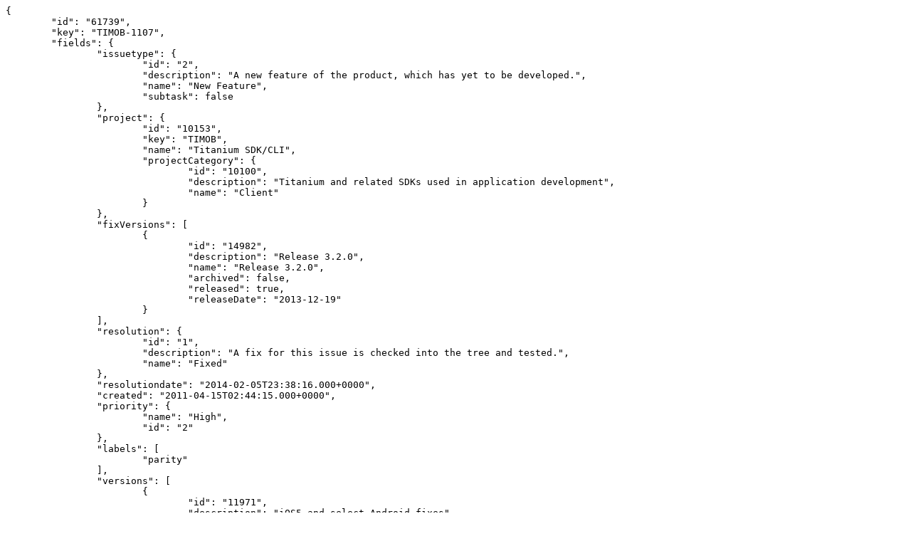

--- FILE ---
content_type: text/plain; charset=utf-8
request_url: https://jira-archive.titaniumsdk.com/TIMOB/TIMOB-1107.json
body_size: 1889
content:
{
	"id": "61739",
	"key": "TIMOB-1107",
	"fields": {
		"issuetype": {
			"id": "2",
			"description": "A new feature of the product, which has yet to be developed.",
			"name": "New Feature",
			"subtask": false
		},
		"project": {
			"id": "10153",
			"key": "TIMOB",
			"name": "Titanium SDK/CLI",
			"projectCategory": {
				"id": "10100",
				"description": "Titanium and related SDKs used in application development",
				"name": "Client"
			}
		},
		"fixVersions": [
			{
				"id": "14982",
				"description": "Release 3.2.0",
				"name": "Release 3.2.0",
				"archived": false,
				"released": true,
				"releaseDate": "2013-12-19"
			}
		],
		"resolution": {
			"id": "1",
			"description": "A fix for this issue is checked into the tree and tested.",
			"name": "Fixed"
		},
		"resolutiondate": "2014-02-05T23:38:16.000+0000",
		"created": "2011-04-15T02:44:15.000+0000",
		"priority": {
			"name": "High",
			"id": "2"
		},
		"labels": [
			"parity"
		],
		"versions": [
			{
				"id": "11971",
				"description": "iOS5 and select Android fixes",
				"name": "Release 1.7.3",
				"archived": true,
				"released": true,
				"releaseDate": "2011-10-18"
			},
			{
				"id": "12570",
				"name": "Release 1.7.5",
				"archived": true,
				"released": true,
				"releaseDate": "2011-11-02"
			},
			{
				"id": "11331",
				"description": "",
				"name": "Release 1.8.0",
				"archived": true,
				"released": true,
				"releaseDate": "2011-10-31"
			}
		],
		"issuelinks": [
			{
				"id": "37155",
				"type": {
					"id": "10003",
					"name": "Relates",
					"inward": "relates to",
					"outward": "relates to"
				},
				"inwardIssue": {
					"id": "98047",
					"key": "TIMOB-10252",
					"fields": {
						"summary": "TiAPI: Button/label: Add wordWrap, textPadding, titlePadding",
						"status": {
							"description": "The issue is considered finished, the resolution is correct. Issues which are closed can be reopened.",
							"name": "Closed",
							"id": "6",
							"statusCategory": {
								"id": 3,
								"key": "done",
								"colorName": "green",
								"name": "Done"
							}
						},
						"priority": {
							"name": "Medium",
							"id": "3"
						},
						"issuetype": {
							"id": "2",
							"description": "A new feature of the product, which has yet to be developed.",
							"name": "New Feature",
							"subtask": false
						}
					}
				}
			}
		],
		"assignee": {
			"name": "bijuexalture",
			"key": "bijuexalture",
			"displayName": "Biju pm",
			"active": true,
			"timeZone": "Asia/Kolkata"
		},
		"updated": "2017-03-16T20:58:26.000+0000",
		"status": {
			"description": "The issue is considered finished, the resolution is correct. Issues which are closed can be reopened.",
			"name": "Closed",
			"id": "6",
			"statusCategory": {
				"id": 3,
				"key": "done",
				"colorName": "green",
				"name": "Done"
			}
		},
		"components": [
			{
				"id": "10224",
				"name": "TiAPI",
				"description": "This component is used for cross-platform API work. Specifications are most likely to use this component."
			}
		],
		"description": "Not sure if this is doable but we need to check.\r\n\r\nh3.Associated HelpDesk Ticket:\r\nhttp://appc.me/c/APP-157956\r\nhttp://support-admin.appcelerator.com/display/APP-975723",
		"attachment": [],
		"flagged": false,
		"summary": "TiAPI: Add shadowOffset for Label",
		"creator": {
			"name": "dthorp",
			"key": "dthorp",
			"displayName": "Don Thorp",
			"active": true,
			"timeZone": "America/Los_Angeles"
		},
		"subtasks": [
			{
				"id": "112219",
				"key": "TIMOB-13382",
				"fields": {
					"summary": "Specification: Create Ti.UI.Label.shadowOffset property specificaltion",
					"status": {
						"description": "The issue is considered finished, the resolution is correct. Issues which are closed can be reopened.",
						"name": "Closed",
						"id": "6",
						"statusCategory": {
							"id": 3,
							"key": "done",
							"colorName": "green",
							"name": "Done"
						}
					},
					"priority": {
						"name": "High",
						"id": "2"
					},
					"issuetype": {
						"id": "5",
						"description": "The sub-task of the issue",
						"name": "Sub-task",
						"subtask": true
					}
				}
			},
			{
				"id": "121343",
				"key": "TIMOB-15515",
				"fields": {
					"summary": "Android: Add support for shadowOffset, shadowColor and shadowRadius on Label & Button",
					"status": {
						"description": "The issue is considered finished, the resolution is correct. Issues which are closed can be reopened.",
						"name": "Closed",
						"id": "6",
						"statusCategory": {
							"id": 3,
							"key": "done",
							"colorName": "green",
							"name": "Done"
						}
					},
					"priority": {
						"name": "High",
						"id": "2"
					},
					"issuetype": {
						"id": "5",
						"description": "The sub-task of the issue",
						"name": "Sub-task",
						"subtask": true
					}
				}
			},
			{
				"id": "121344",
				"key": "TIMOB-15516",
				"fields": {
					"summary": "MW: Add support for shadowOffset, shadowColor, and shadowRadius on label and button",
					"status": {
						"description": "The issue is considered finished, the resolution is correct. Issues which are closed can be reopened.",
						"name": "Closed",
						"id": "6",
						"statusCategory": {
							"id": 3,
							"key": "done",
							"colorName": "green",
							"name": "Done"
						}
					},
					"priority": {
						"name": "High",
						"id": "2"
					},
					"issuetype": {
						"id": "5",
						"description": "The sub-task of the issue",
						"name": "Sub-task",
						"subtask": true
					}
				}
			},
			{
				"id": "121345",
				"key": "TIMOB-15517",
				"fields": {
					"summary": "BB: Add support for shadowOffset and shadowColor on labels",
					"status": {
						"description": "The issue is considered finished, the resolution is correct. Issues which are closed can be reopened.",
						"name": "Closed",
						"id": "6",
						"statusCategory": {
							"id": 3,
							"key": "done",
							"colorName": "green",
							"name": "Done"
						}
					},
					"priority": {
						"name": "Low",
						"id": "4"
					},
					"issuetype": {
						"id": "5",
						"description": "The sub-task of the issue",
						"name": "Sub-task",
						"subtask": true
					}
				}
			},
			{
				"id": "121346",
				"key": "TIMOB-15518",
				"fields": {
					"summary": "Tizen: Add support for shadowOffset and shadowColor on Label",
					"status": {
						"description": "The issue is considered finished, the resolution is correct. Issues which are closed can be reopened.",
						"name": "Closed",
						"id": "6",
						"statusCategory": {
							"id": 3,
							"key": "done",
							"colorName": "green",
							"name": "Done"
						}
					},
					"priority": {
						"name": "High",
						"id": "2"
					},
					"issuetype": {
						"id": "5",
						"description": "The sub-task of the issue",
						"name": "Sub-task",
						"subtask": true
					}
				}
			},
			{
				"id": "121354",
				"key": "TIMOB-15521",
				"fields": {
					"summary": "iOS: Add support for shadowOffset and shadowColor on Button",
					"status": {
						"description": "The issue is considered finished, the resolution is correct. Issues which are closed can be reopened.",
						"name": "Closed",
						"id": "6",
						"statusCategory": {
							"id": 3,
							"key": "done",
							"colorName": "green",
							"name": "Done"
						}
					},
					"priority": {
						"name": "High",
						"id": "2"
					},
					"issuetype": {
						"id": "5",
						"description": "The sub-task of the issue",
						"name": "Sub-task",
						"subtask": true
					}
				}
			}
		],
		"reporter": {
			"name": "dthorp",
			"key": "dthorp",
			"displayName": "Don Thorp",
			"active": true,
			"timeZone": "America/Los_Angeles"
		},
		"environment": null,
		"comment": {
			"comments": [
				{
					"id": "124867",
					"author": {
						"name": "dthorp",
						"key": "dthorp",
						"displayName": "Don Thorp",
						"active": true,
						"timeZone": "America/Los_Angeles"
					},
					"body": "{html}<div><p>Add support for <code>shadowColor</code> and\n<code>shadowOffset</code> might have to modify the drawing routine\nto produce the shadow.</p></div>{html}",
					"updateAuthor": {
						"name": "dthorp",
						"key": "dthorp",
						"displayName": "Don Thorp",
						"active": true,
						"timeZone": "America/Los_Angeles"
					},
					"created": "2011-04-15T02:44:15.000+0000",
					"updated": "2011-04-15T02:44:15.000+0000"
				},
				{
					"id": "223026",
					"author": {
						"name": "mbelkin",
						"key": "mbelkin",
						"displayName": "Michael Belkin",
						"active": true,
						"timeZone": "America/Los_Angeles"
					},
					"body": "I wouldn't call this \"trivial\".  These kind of details are what make a \"nice\" app really beautiful.  Users care tremendously about UI and these kinds of things are really important to making a quality app.",
					"updateAuthor": {
						"name": "mbelkin",
						"key": "mbelkin",
						"displayName": "Michael Belkin",
						"active": true,
						"timeZone": "America/Los_Angeles"
					},
					"created": "2012-10-11T00:15:25.000+0000",
					"updated": "2012-10-11T00:15:25.000+0000"
				},
				{
					"id": "412998",
					"author": {
						"name": "lmorris",
						"key": "lmorris",
						"displayName": "Lee Morris",
						"active": false,
						"timeZone": "America/Los_Angeles"
					},
					"body": "Closing ticket as fixed.",
					"updateAuthor": {
						"name": "lmorris",
						"key": "lmorris",
						"displayName": "Lee Morris",
						"active": false,
						"timeZone": "America/Los_Angeles"
					},
					"created": "2017-03-16T20:58:26.000+0000",
					"updated": "2017-03-16T20:58:26.000+0000"
				}
			],
			"maxResults": 12,
			"total": 12,
			"startAt": 0
		}
	}
}